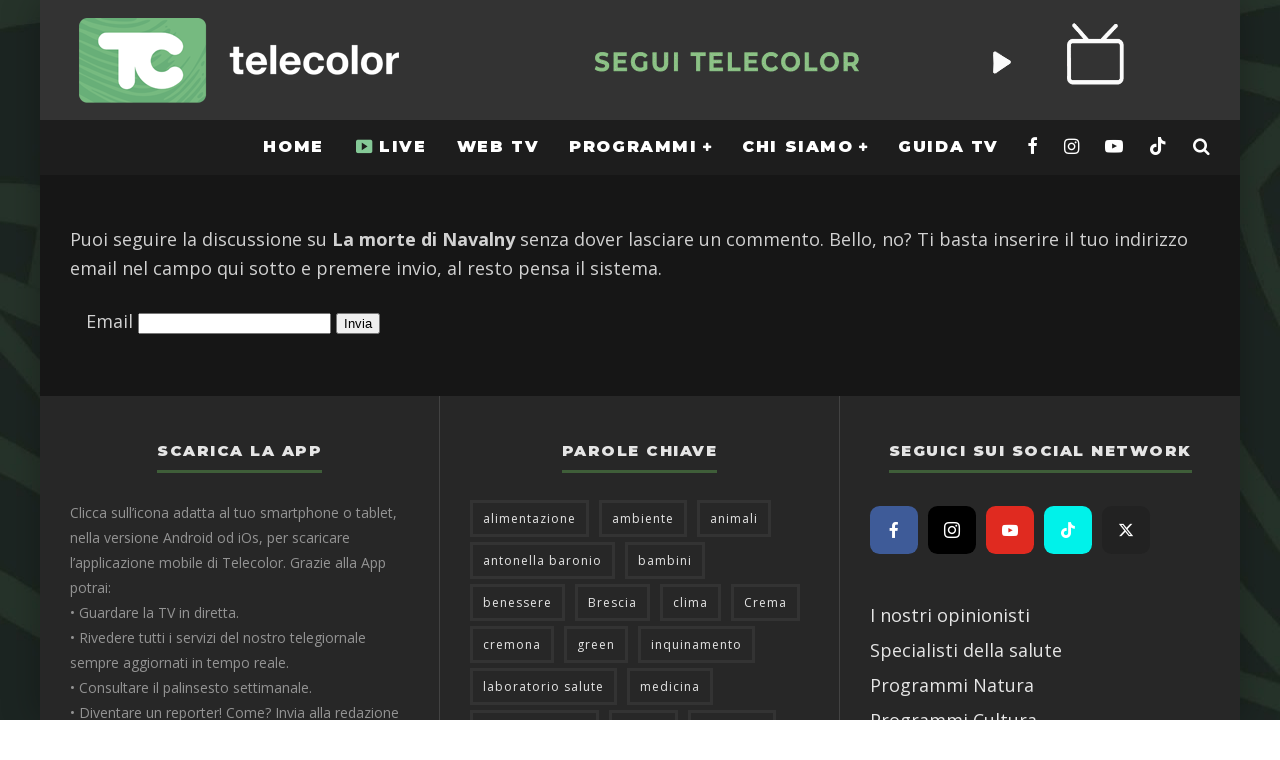

--- FILE ---
content_type: text/html; charset=UTF-8
request_url: https://www.telecolor.net/comment-subscriptions/?srp=158699&srk=540d05ad9e3cc72f778459c42f5e43c5&sra=s&srsrc=f&doing_wp_cron=1716118473.2348051071166992187500
body_size: 15949
content:
<!DOCTYPE html>
<html lang="it-IT">
<head>
	<!-- Google Tag Manager -->
		<script>(function(w,d,s,l,i){w[l]=w[l]||[];w[l].push({'gtm.start':
		new Date().getTime(),event:'gtm.js'});var f=d.getElementsByTagName(s)[0],
		j=d.createElement(s),dl=l!='dataLayer'?'&l='+l:'';j.async=true;j.src=
		'https://www.googletagmanager.com/gtm.js?id='+i+dl;f.parentNode.insertBefore(j,f);
		})(window,document,'script','dataLayer','GTM-N465C22Q');</script>
	<!-- End Google Tag Manager -->
	<meta charset="UTF-8">
			<meta name="viewport" content="width=device-width, height=device-height, initial-scale=1.0, minimum-scale=1.0">
	
	<link rel="profile" href="http://gmpg.org/xfn/11">
	<meta name='robots' content='index, follow, max-image-preview:large, max-snippet:-1, max-video-preview:-1' />
	<style>img:is([sizes="auto" i], [sizes^="auto," i]) { contain-intrinsic-size: 3000px 1500px }</style>
	<script id="cookie-law-info-gcm-var-js">
var _ckyGcm = {"status":true,"default_settings":[{"analytics":"granted","advertisement":"granted","functional":"granted","necessary":"granted","ad_user_data":"granted","ad_personalization":"granted","regions":"All"}],"wait_for_update":2000,"url_passthrough":true,"ads_data_redaction":true}</script>
<script id="cookie-law-info-gcm-js" type="text/javascript" src="https://www.telecolor.net/wp-content/plugins/cookie-law-info/lite/frontend/js/gcm.min.js"></script> <script id="cookieyes" type="text/javascript" src="https://cdn-cookieyes.com/client_data/ae1d07ed41c0cf374ce1e4da/script.js"></script>
	<!-- This site is optimized with the Yoast SEO plugin v26.5 - https://yoast.com/wordpress/plugins/seo/ -->
	<title>Gestisci iscrizioni &#8211; Telecolor</title>
	<meta property="og:locale" content="it_IT" />
	<meta property="og:type" content="website" />
	<meta property="og:site_name" content="Telecolor" />
	<meta name="twitter:card" content="summary_large_image" />
	<meta name="twitter:site" content="@Telecolor_Tv" />
	<script type="application/ld+json" class="yoast-schema-graph">{"@context":"https://schema.org","@graph":[{"@type":"WebSite","@id":"https://www.telecolor.net/#website","url":"https://www.telecolor.net/","name":"Telecolor","description":"L'informazione per un nuovo modello di sviluppo economico e sociale","publisher":{"@id":"https://www.telecolor.net/#organization"},"potentialAction":[{"@type":"SearchAction","target":{"@type":"EntryPoint","urlTemplate":"https://www.telecolor.net/?s={search_term_string}"},"query-input":{"@type":"PropertyValueSpecification","valueRequired":true,"valueName":"search_term_string"}}],"inLanguage":"it-IT"},{"@type":"Organization","@id":"https://www.telecolor.net/#organization","name":"Telecolor","url":"https://www.telecolor.net/","logo":{"@type":"ImageObject","inLanguage":"it-IT","@id":"https://www.telecolor.net/#/schema/logo/image/","url":"https://www.telecolor.net/wp-content/uploads/2023/01/logo-Telecolor2023-retina.png","contentUrl":"https://www.telecolor.net/wp-content/uploads/2023/01/logo-Telecolor2023-retina.png","width":674,"height":200,"caption":"Telecolor"},"image":{"@id":"https://www.telecolor.net/#/schema/logo/image/"},"sameAs":["https://www.facebook.com/Telecolor17","https://x.com/Telecolor_Tv","https://www.instagram.com/telecolor_tv/","https://www.youtube.com/telecolor1","https://www.tiktok.com/@telecolor_tv"]}]}</script>
	<!-- / Yoast SEO plugin. -->


<link rel='dns-prefetch' href='//static.addtoany.com' />
<link rel='dns-prefetch' href='//fonts.googleapis.com' />
<link rel="alternate" type="application/rss+xml" title="Telecolor &raquo; Feed" href="https://www.telecolor.net/feed/" />
<link rel="alternate" type="application/rss+xml" title="Telecolor &raquo; Feed dei commenti" href="https://www.telecolor.net/comments/feed/" />
<script type="text/javascript">
/* <![CDATA[ */
window._wpemojiSettings = {"baseUrl":"https:\/\/s.w.org\/images\/core\/emoji\/16.0.1\/72x72\/","ext":".png","svgUrl":"https:\/\/s.w.org\/images\/core\/emoji\/16.0.1\/svg\/","svgExt":".svg","source":{"concatemoji":"https:\/\/www.telecolor.net\/wp-includes\/js\/wp-emoji-release.min.js?ver=179d823c593ed0d5e6aa4ab531b1bbd9"}};
/*! This file is auto-generated */
!function(s,n){var o,i,e;function c(e){try{var t={supportTests:e,timestamp:(new Date).valueOf()};sessionStorage.setItem(o,JSON.stringify(t))}catch(e){}}function p(e,t,n){e.clearRect(0,0,e.canvas.width,e.canvas.height),e.fillText(t,0,0);var t=new Uint32Array(e.getImageData(0,0,e.canvas.width,e.canvas.height).data),a=(e.clearRect(0,0,e.canvas.width,e.canvas.height),e.fillText(n,0,0),new Uint32Array(e.getImageData(0,0,e.canvas.width,e.canvas.height).data));return t.every(function(e,t){return e===a[t]})}function u(e,t){e.clearRect(0,0,e.canvas.width,e.canvas.height),e.fillText(t,0,0);for(var n=e.getImageData(16,16,1,1),a=0;a<n.data.length;a++)if(0!==n.data[a])return!1;return!0}function f(e,t,n,a){switch(t){case"flag":return n(e,"\ud83c\udff3\ufe0f\u200d\u26a7\ufe0f","\ud83c\udff3\ufe0f\u200b\u26a7\ufe0f")?!1:!n(e,"\ud83c\udde8\ud83c\uddf6","\ud83c\udde8\u200b\ud83c\uddf6")&&!n(e,"\ud83c\udff4\udb40\udc67\udb40\udc62\udb40\udc65\udb40\udc6e\udb40\udc67\udb40\udc7f","\ud83c\udff4\u200b\udb40\udc67\u200b\udb40\udc62\u200b\udb40\udc65\u200b\udb40\udc6e\u200b\udb40\udc67\u200b\udb40\udc7f");case"emoji":return!a(e,"\ud83e\udedf")}return!1}function g(e,t,n,a){var r="undefined"!=typeof WorkerGlobalScope&&self instanceof WorkerGlobalScope?new OffscreenCanvas(300,150):s.createElement("canvas"),o=r.getContext("2d",{willReadFrequently:!0}),i=(o.textBaseline="top",o.font="600 32px Arial",{});return e.forEach(function(e){i[e]=t(o,e,n,a)}),i}function t(e){var t=s.createElement("script");t.src=e,t.defer=!0,s.head.appendChild(t)}"undefined"!=typeof Promise&&(o="wpEmojiSettingsSupports",i=["flag","emoji"],n.supports={everything:!0,everythingExceptFlag:!0},e=new Promise(function(e){s.addEventListener("DOMContentLoaded",e,{once:!0})}),new Promise(function(t){var n=function(){try{var e=JSON.parse(sessionStorage.getItem(o));if("object"==typeof e&&"number"==typeof e.timestamp&&(new Date).valueOf()<e.timestamp+604800&&"object"==typeof e.supportTests)return e.supportTests}catch(e){}return null}();if(!n){if("undefined"!=typeof Worker&&"undefined"!=typeof OffscreenCanvas&&"undefined"!=typeof URL&&URL.createObjectURL&&"undefined"!=typeof Blob)try{var e="postMessage("+g.toString()+"("+[JSON.stringify(i),f.toString(),p.toString(),u.toString()].join(",")+"));",a=new Blob([e],{type:"text/javascript"}),r=new Worker(URL.createObjectURL(a),{name:"wpTestEmojiSupports"});return void(r.onmessage=function(e){c(n=e.data),r.terminate(),t(n)})}catch(e){}c(n=g(i,f,p,u))}t(n)}).then(function(e){for(var t in e)n.supports[t]=e[t],n.supports.everything=n.supports.everything&&n.supports[t],"flag"!==t&&(n.supports.everythingExceptFlag=n.supports.everythingExceptFlag&&n.supports[t]);n.supports.everythingExceptFlag=n.supports.everythingExceptFlag&&!n.supports.flag,n.DOMReady=!1,n.readyCallback=function(){n.DOMReady=!0}}).then(function(){return e}).then(function(){var e;n.supports.everything||(n.readyCallback(),(e=n.source||{}).concatemoji?t(e.concatemoji):e.wpemoji&&e.twemoji&&(t(e.twemoji),t(e.wpemoji)))}))}((window,document),window._wpemojiSettings);
/* ]]> */
</script>
<link rel='stylesheet' id='dashicons-css' href='https://www.telecolor.net/wp-includes/css/dashicons.min.css?ver=179d823c593ed0d5e6aa4ab531b1bbd9' type='text/css' media='all' />
<link rel='stylesheet' id='menu-icons-extra-css' href='https://www.telecolor.net/wp-content/plugins/menu-icons/css/extra.min.css?ver=0.13.19' type='text/css' media='all' />
<style id='wp-emoji-styles-inline-css' type='text/css'>

	img.wp-smiley, img.emoji {
		display: inline !important;
		border: none !important;
		box-shadow: none !important;
		height: 1em !important;
		width: 1em !important;
		margin: 0 0.07em !important;
		vertical-align: -0.1em !important;
		background: none !important;
		padding: 0 !important;
	}
</style>
<link rel='stylesheet' id='wp-block-library-css' href='https://www.telecolor.net/wp-includes/css/dist/block-library/style.min.css?ver=179d823c593ed0d5e6aa4ab531b1bbd9' type='text/css' media='all' />
<style id='classic-theme-styles-inline-css' type='text/css'>
/*! This file is auto-generated */
.wp-block-button__link{color:#fff;background-color:#32373c;border-radius:9999px;box-shadow:none;text-decoration:none;padding:calc(.667em + 2px) calc(1.333em + 2px);font-size:1.125em}.wp-block-file__button{background:#32373c;color:#fff;text-decoration:none}
</style>
<style id='global-styles-inline-css' type='text/css'>
:root{--wp--preset--aspect-ratio--square: 1;--wp--preset--aspect-ratio--4-3: 4/3;--wp--preset--aspect-ratio--3-4: 3/4;--wp--preset--aspect-ratio--3-2: 3/2;--wp--preset--aspect-ratio--2-3: 2/3;--wp--preset--aspect-ratio--16-9: 16/9;--wp--preset--aspect-ratio--9-16: 9/16;--wp--preset--color--black: #000000;--wp--preset--color--cyan-bluish-gray: #abb8c3;--wp--preset--color--white: #ffffff;--wp--preset--color--pale-pink: #f78da7;--wp--preset--color--vivid-red: #cf2e2e;--wp--preset--color--luminous-vivid-orange: #ff6900;--wp--preset--color--luminous-vivid-amber: #fcb900;--wp--preset--color--light-green-cyan: #7bdcb5;--wp--preset--color--vivid-green-cyan: #00d084;--wp--preset--color--pale-cyan-blue: #8ed1fc;--wp--preset--color--vivid-cyan-blue: #0693e3;--wp--preset--color--vivid-purple: #9b51e0;--wp--preset--gradient--vivid-cyan-blue-to-vivid-purple: linear-gradient(135deg,rgba(6,147,227,1) 0%,rgb(155,81,224) 100%);--wp--preset--gradient--light-green-cyan-to-vivid-green-cyan: linear-gradient(135deg,rgb(122,220,180) 0%,rgb(0,208,130) 100%);--wp--preset--gradient--luminous-vivid-amber-to-luminous-vivid-orange: linear-gradient(135deg,rgba(252,185,0,1) 0%,rgba(255,105,0,1) 100%);--wp--preset--gradient--luminous-vivid-orange-to-vivid-red: linear-gradient(135deg,rgba(255,105,0,1) 0%,rgb(207,46,46) 100%);--wp--preset--gradient--very-light-gray-to-cyan-bluish-gray: linear-gradient(135deg,rgb(238,238,238) 0%,rgb(169,184,195) 100%);--wp--preset--gradient--cool-to-warm-spectrum: linear-gradient(135deg,rgb(74,234,220) 0%,rgb(151,120,209) 20%,rgb(207,42,186) 40%,rgb(238,44,130) 60%,rgb(251,105,98) 80%,rgb(254,248,76) 100%);--wp--preset--gradient--blush-light-purple: linear-gradient(135deg,rgb(255,206,236) 0%,rgb(152,150,240) 100%);--wp--preset--gradient--blush-bordeaux: linear-gradient(135deg,rgb(254,205,165) 0%,rgb(254,45,45) 50%,rgb(107,0,62) 100%);--wp--preset--gradient--luminous-dusk: linear-gradient(135deg,rgb(255,203,112) 0%,rgb(199,81,192) 50%,rgb(65,88,208) 100%);--wp--preset--gradient--pale-ocean: linear-gradient(135deg,rgb(255,245,203) 0%,rgb(182,227,212) 50%,rgb(51,167,181) 100%);--wp--preset--gradient--electric-grass: linear-gradient(135deg,rgb(202,248,128) 0%,rgb(113,206,126) 100%);--wp--preset--gradient--midnight: linear-gradient(135deg,rgb(2,3,129) 0%,rgb(40,116,252) 100%);--wp--preset--font-size--small: 13px;--wp--preset--font-size--medium: 20px;--wp--preset--font-size--large: 36px;--wp--preset--font-size--x-large: 42px;--wp--preset--spacing--20: 0.44rem;--wp--preset--spacing--30: 0.67rem;--wp--preset--spacing--40: 1rem;--wp--preset--spacing--50: 1.5rem;--wp--preset--spacing--60: 2.25rem;--wp--preset--spacing--70: 3.38rem;--wp--preset--spacing--80: 5.06rem;--wp--preset--shadow--natural: 6px 6px 9px rgba(0, 0, 0, 0.2);--wp--preset--shadow--deep: 12px 12px 50px rgba(0, 0, 0, 0.4);--wp--preset--shadow--sharp: 6px 6px 0px rgba(0, 0, 0, 0.2);--wp--preset--shadow--outlined: 6px 6px 0px -3px rgba(255, 255, 255, 1), 6px 6px rgba(0, 0, 0, 1);--wp--preset--shadow--crisp: 6px 6px 0px rgba(0, 0, 0, 1);}:where(.is-layout-flex){gap: 0.5em;}:where(.is-layout-grid){gap: 0.5em;}body .is-layout-flex{display: flex;}.is-layout-flex{flex-wrap: wrap;align-items: center;}.is-layout-flex > :is(*, div){margin: 0;}body .is-layout-grid{display: grid;}.is-layout-grid > :is(*, div){margin: 0;}:where(.wp-block-columns.is-layout-flex){gap: 2em;}:where(.wp-block-columns.is-layout-grid){gap: 2em;}:where(.wp-block-post-template.is-layout-flex){gap: 1.25em;}:where(.wp-block-post-template.is-layout-grid){gap: 1.25em;}.has-black-color{color: var(--wp--preset--color--black) !important;}.has-cyan-bluish-gray-color{color: var(--wp--preset--color--cyan-bluish-gray) !important;}.has-white-color{color: var(--wp--preset--color--white) !important;}.has-pale-pink-color{color: var(--wp--preset--color--pale-pink) !important;}.has-vivid-red-color{color: var(--wp--preset--color--vivid-red) !important;}.has-luminous-vivid-orange-color{color: var(--wp--preset--color--luminous-vivid-orange) !important;}.has-luminous-vivid-amber-color{color: var(--wp--preset--color--luminous-vivid-amber) !important;}.has-light-green-cyan-color{color: var(--wp--preset--color--light-green-cyan) !important;}.has-vivid-green-cyan-color{color: var(--wp--preset--color--vivid-green-cyan) !important;}.has-pale-cyan-blue-color{color: var(--wp--preset--color--pale-cyan-blue) !important;}.has-vivid-cyan-blue-color{color: var(--wp--preset--color--vivid-cyan-blue) !important;}.has-vivid-purple-color{color: var(--wp--preset--color--vivid-purple) !important;}.has-black-background-color{background-color: var(--wp--preset--color--black) !important;}.has-cyan-bluish-gray-background-color{background-color: var(--wp--preset--color--cyan-bluish-gray) !important;}.has-white-background-color{background-color: var(--wp--preset--color--white) !important;}.has-pale-pink-background-color{background-color: var(--wp--preset--color--pale-pink) !important;}.has-vivid-red-background-color{background-color: var(--wp--preset--color--vivid-red) !important;}.has-luminous-vivid-orange-background-color{background-color: var(--wp--preset--color--luminous-vivid-orange) !important;}.has-luminous-vivid-amber-background-color{background-color: var(--wp--preset--color--luminous-vivid-amber) !important;}.has-light-green-cyan-background-color{background-color: var(--wp--preset--color--light-green-cyan) !important;}.has-vivid-green-cyan-background-color{background-color: var(--wp--preset--color--vivid-green-cyan) !important;}.has-pale-cyan-blue-background-color{background-color: var(--wp--preset--color--pale-cyan-blue) !important;}.has-vivid-cyan-blue-background-color{background-color: var(--wp--preset--color--vivid-cyan-blue) !important;}.has-vivid-purple-background-color{background-color: var(--wp--preset--color--vivid-purple) !important;}.has-black-border-color{border-color: var(--wp--preset--color--black) !important;}.has-cyan-bluish-gray-border-color{border-color: var(--wp--preset--color--cyan-bluish-gray) !important;}.has-white-border-color{border-color: var(--wp--preset--color--white) !important;}.has-pale-pink-border-color{border-color: var(--wp--preset--color--pale-pink) !important;}.has-vivid-red-border-color{border-color: var(--wp--preset--color--vivid-red) !important;}.has-luminous-vivid-orange-border-color{border-color: var(--wp--preset--color--luminous-vivid-orange) !important;}.has-luminous-vivid-amber-border-color{border-color: var(--wp--preset--color--luminous-vivid-amber) !important;}.has-light-green-cyan-border-color{border-color: var(--wp--preset--color--light-green-cyan) !important;}.has-vivid-green-cyan-border-color{border-color: var(--wp--preset--color--vivid-green-cyan) !important;}.has-pale-cyan-blue-border-color{border-color: var(--wp--preset--color--pale-cyan-blue) !important;}.has-vivid-cyan-blue-border-color{border-color: var(--wp--preset--color--vivid-cyan-blue) !important;}.has-vivid-purple-border-color{border-color: var(--wp--preset--color--vivid-purple) !important;}.has-vivid-cyan-blue-to-vivid-purple-gradient-background{background: var(--wp--preset--gradient--vivid-cyan-blue-to-vivid-purple) !important;}.has-light-green-cyan-to-vivid-green-cyan-gradient-background{background: var(--wp--preset--gradient--light-green-cyan-to-vivid-green-cyan) !important;}.has-luminous-vivid-amber-to-luminous-vivid-orange-gradient-background{background: var(--wp--preset--gradient--luminous-vivid-amber-to-luminous-vivid-orange) !important;}.has-luminous-vivid-orange-to-vivid-red-gradient-background{background: var(--wp--preset--gradient--luminous-vivid-orange-to-vivid-red) !important;}.has-very-light-gray-to-cyan-bluish-gray-gradient-background{background: var(--wp--preset--gradient--very-light-gray-to-cyan-bluish-gray) !important;}.has-cool-to-warm-spectrum-gradient-background{background: var(--wp--preset--gradient--cool-to-warm-spectrum) !important;}.has-blush-light-purple-gradient-background{background: var(--wp--preset--gradient--blush-light-purple) !important;}.has-blush-bordeaux-gradient-background{background: var(--wp--preset--gradient--blush-bordeaux) !important;}.has-luminous-dusk-gradient-background{background: var(--wp--preset--gradient--luminous-dusk) !important;}.has-pale-ocean-gradient-background{background: var(--wp--preset--gradient--pale-ocean) !important;}.has-electric-grass-gradient-background{background: var(--wp--preset--gradient--electric-grass) !important;}.has-midnight-gradient-background{background: var(--wp--preset--gradient--midnight) !important;}.has-small-font-size{font-size: var(--wp--preset--font-size--small) !important;}.has-medium-font-size{font-size: var(--wp--preset--font-size--medium) !important;}.has-large-font-size{font-size: var(--wp--preset--font-size--large) !important;}.has-x-large-font-size{font-size: var(--wp--preset--font-size--x-large) !important;}
:where(.wp-block-post-template.is-layout-flex){gap: 1.25em;}:where(.wp-block-post-template.is-layout-grid){gap: 1.25em;}
:where(.wp-block-columns.is-layout-flex){gap: 2em;}:where(.wp-block-columns.is-layout-grid){gap: 2em;}
:root :where(.wp-block-pullquote){font-size: 1.5em;line-height: 1.6;}
</style>
<link rel='stylesheet' id='stcr-font-awesome-css' href='https://www.telecolor.net/wp-content/plugins/subscribe-to-comments-reloaded/includes/css/font-awesome.min.css?ver=179d823c593ed0d5e6aa4ab531b1bbd9' type='text/css' media='all' />
<link rel='stylesheet' id='stcr-style-css' href='https://www.telecolor.net/wp-content/plugins/subscribe-to-comments-reloaded/includes/css/stcr-style.css?ver=179d823c593ed0d5e6aa4ab531b1bbd9' type='text/css' media='all' />
<link rel='stylesheet' id='valenti-style-css' href='https://www.telecolor.net/wp-content/themes/valenti/assets/css/style.min.css?ver=5.6.3.9' type='text/css' media='all' />
<style id='valenti-style-inline-css' type='text/css'>
.secondary-menu-wrap .cb-breaking-news ul li a { color:#548251; }body{ color:#d1d1d1}.entry-content h1, .entry-content h2, .entry-content h3, .entry-content h4, .entry-content h5, .entry-content h6{ color:#969696}.link-color-wrap a, .block-wrap-code .block a{ color:#6da000}.link-color-wrap a:hover, .block-wrap-code .block a:hover{ color:#b2c429}body{font-family:'Open Sans',sans-serif;font-size:18px;font-weight:500;line-height:1.666;text-transform:none;}.excerpt{font-family:'Open Sans',sans-serif;font-size:14px;font-weight:400;line-height:1.666;text-transform:none;}.preview-thumbnail .title, .preview-review .title{font-family:'Montserrat',sans-serif;font-size:14px;font-weight:700;line-height:1.3;text-transform:none;}.byline{font-family:'Montserrat',sans-serif;font-size:12px;font-weight:400;letter-spacing:0.1em;line-height:1.3;text-transform:none;}.hero-meta .byline{font-family:'Montserrat',sans-serif;font-size:11px;font-weight:400;letter-spacing:0.05em;line-height:1.3;text-transform:none;}.tipi-button{font-family:'Montserrat',sans-serif;font-size:14px;font-weight:700;letter-spacing:0.1em;text-transform:uppercase;}.secondary-menu-wrap, .secondary-menu-wrap .sub-menu a:not(.tipi-button){font-family:'Montserrat',sans-serif;font-size:14px;font-weight:700;letter-spacing:0.1em;line-height:1;text-transform:uppercase;}.footer-menu{font-family:'Open Sans',sans-serif;font-size:12px;font-weight:400;line-height:1;text-transform:none;}.site-footer .textwidget{font-family:'Open Sans',sans-serif;font-size:15px;font-weight:400;line-height:1.8;text-transform:none;}.copyright{font-family:'Open Sans',sans-serif;font-size:13px;font-weight:400;line-height:2;text-transform:none;}.preview-slider.title-s .title{font-family:'Montserrat',sans-serif;font-size:14px;font-weight:700;letter-spacing:0.04em;line-height:1.4;text-transform:uppercase;}.preview-slider.title-m .title{font-family:'Montserrat',sans-serif;font-size:14px;font-weight:700;letter-spacing:0.04em;line-height:1.4;text-transform:uppercase;}.preview-slider.title-l .title{font-family:'Montserrat',sans-serif;font-size:14px;font-weight:700;letter-spacing:0.04em;line-height:1.4;text-transform:uppercase;}.preview-slider.title-xl .title{font-family:'Montserrat',sans-serif;font-size:14px;font-weight:700;letter-spacing:0.04em;line-height:1.4;text-transform:uppercase;}.preview-grid.title-xs .title{font-family:'Montserrat',sans-serif;font-size:14px;font-weight:700;letter-spacing:0.04em;line-height:1.4;text-transform:uppercase;}.preview-grid.title-s .title{font-family:'Montserrat',sans-serif;font-size:14px;font-weight:700;letter-spacing:0.04em;line-height:1.4;text-transform:uppercase;}.preview-grid.title-m .title{font-family:'Montserrat',sans-serif;font-size:14px;font-weight:700;letter-spacing:0.04em;line-height:1.4;text-transform:uppercase;}.preview-grid.title-l .title{font-family:'Montserrat',sans-serif;font-size:14px;font-weight:700;letter-spacing:0.04em;line-height:1.4;text-transform:uppercase;}.preview-classic .title{font-family:'Montserrat',sans-serif;font-size:14px;font-weight:400;letter-spacing:0.05em;line-height:1.3;text-transform:none;}.preview-2 .title{font-family:'Montserrat',sans-serif;font-size:14px;font-weight:400;letter-spacing:0.05em;line-height:1.3;text-transform:none;}.entry-content blockquote, .entry-content blockquote p{font-family:'Montserrat',sans-serif;font-size:18px;font-weight:400;line-height:1.5;text-transform:none;}.hero-wrap .caption, .gallery-block__wrap .caption, figcaption{font-family:'Open Sans',sans-serif;font-size:10px;font-weight:400;line-height:1.2;text-transform:none;}.main-navigation .horizontal-menu > li > a{font-family:'Montserrat',sans-serif;font-size:14px;font-weight:600;letter-spacing:0.1em;line-height:1;text-transform:uppercase;}.sub-menu a:not(.tipi-button){font-family:'Montserrat',sans-serif;font-size:14px;font-weight:400;letter-spacing:0.1em;line-height:1.6;text-transform:uppercase;}.hero-meta.tipi-s-typo .title{font-family:'Montserrat',sans-serif;font-size:18px;font-weight:700;line-height:1.3;text-transform:none;}.hero-meta.tipi-m-typo .title{font-family:'Montserrat',sans-serif;font-size:38px;font-weight:700;line-height:1.1;text-transform:uppercase;}.hero-meta.tipi-l-typo .title{font-family:'Montserrat',sans-serif;font-size:20px;font-weight:700;line-height:1.3;text-transform:uppercase;}.entry-content h2{font-family:'Montserrat',sans-serif;font-size:18px;font-weight:700;letter-spacing:0.1em;line-height:1.3;text-transform:uppercase;}.entry-content h3{font-family:'Montserrat',sans-serif;font-size:14px;font-weight:700;letter-spacing:0.1em;line-height:1.3;text-transform:uppercase;}.entry-content h4{font-family:'Montserrat',sans-serif;font-size:14px;font-weight:700;letter-spacing:0.1em;line-height:1.3;text-transform:uppercase;}.entry-content h5{font-family:'Montserrat',sans-serif;font-size:14px;font-weight:700;letter-spacing:0.1em;line-height:1.3;text-transform:uppercase;}.widget-title{font-family:'Montserrat',sans-serif;font-size:14px;font-weight:700;letter-spacing:0.1em;line-height:1.3;text-transform:uppercase;}.block-title-wrap .title{font-family:'Montserrat',sans-serif;font-size:16px;font-weight:700;letter-spacing:0.1em;line-height:1.8;text-transform:uppercase;}.block-subtitle{font-family:'Open Sans',sans-serif;font-size:15px;font-weight:700;letter-spacing:0.1em;line-height:1.3;text-transform:none;}.preview-classic { padding-bottom: 0px; }.block-wrap-classic .block ~ .block { padding-top: 0px; }.preview-thumbnail { padding-bottom: 20px; }.valenti-widget .preview-thumbnail { padding-bottom: 15px; }.footer-widget-wrap{ border-right:1px solid #424242;}.split-1:not(.preview-thumbnail) .mask {
		-webkit-flex: 0 0 40%;
		-ms-flex: 0 0 40%;
		flex: 0 0 40%;
		width: 40%;
	}.footer-lower {
		padding-top: 30px;
		padding-bottom: 30px;
	}.footer-widget-wrap {
		padding-top: 45px;
		padding-bottom: 45px;
	}.main-menu > li > a {
		padding-top: 19px;
		padding-bottom: 19px;
	}.main-navigation .main-nav-wrap > .menu-icons a{padding-left:13px;}.main-navigation .main-nav-wrap > .menu-icons a{padding-right:13px;}.main-navigation .main-nav-wrap > .menu-icons {margin-right:-13px;}.main-navigation .main-nav-wrap .menu-icons > li > a {font-size:18px;}.secondary-menu-wrap .menu-icons a{padding-left:10px;}.secondary-menu-wrap .menu-icons a{padding-right:10px;}.secondary-menu-wrap .menu-icons {margin-right:-10px;}.secondary-menu-wrap .menu-icons > li > a {font-size:16px;}.accent--color, .bbp-submit-wrapper button, .bbp-submit-wrapper button:visited, .buddypress .cb-cat-header .title a, .woocommerce .star-rating:before, .woocommerce-page .star-rating:before, .woocommerce .star-rating span, .woocommerce-page .star-rating span, .woocommerce .stars a {
		color:#3f5e39;
	}.bbp-submit-wrapper button, #buddypress button:hover, #buddypress a.button:hover, #buddypress a.button:focus, #buddypress input[type=submit]:hover, #buddypress input[type=button]:hover, #buddypress input[type=reset]:hover, #buddypress ul.button-nav li a:hover, #buddypress ul.button-nav li.current a, #buddypress div.generic-button a:hover, #buddypress .comment-reply-link:hover, #buddypress .activity-list li.load-more:hover, #buddypress #groups-list .generic-button a:hover {
		border-color: #3f5e39;
	}.sidebar-widget .widget-title, .cb-cat-header, .site-footer .footer-widget-area .widget-title span, #wp-calendar caption, #buddypress #members-list .cb-member-list-box .item .item-title, #buddypress div.item-list-tabs ul li.selected, #buddypress div.item-list-tabs ul li.current, #buddypress .item-list-tabs ul li:hover, .woocommerce div.product .woocommerce-tabs ul.tabs li.active,
	.author-page-box {
		border-bottom-color: #3f5e39 ;
	}.cb-highlight, #buddypress button:hover, #buddypress a.button:hover, #buddypress a.button:focus, #buddypress input[type=submit]:hover, #buddypress input[type=button]:hover, #buddypress input[type=reset]:hover, #buddypress ul.button-nav li a:hover, #buddypress ul.button-nav li.current a, #buddypress div.generic-button a:hover, #buddypress .comment-reply-link:hover, #buddypress .activity-list li.load-more:hover, #buddypress #groups-list .generic-button a:hover {
		background-color: #3f5e39;
	}.font-b { font-family: 'Open Sans',sans-serif; }h1, h2, h3, h4, h5, h6, .font-h, #bbp-user-navigation, .product_meta, .price, .woocommerce-review-link, .cart_item, .cart-collaterals .cart_totals th { font-family: 'Montserrat',sans-serif }.site-mob-header:not(.site-mob-header-11) .header-padding .logo-main-wrap, .site-mob-header:not(.site-mob-header-11) .header-padding .icons-wrap a, .site-mob-header-11 .header-padding {
		padding-top: 15px;
		padding-bottom: 15px;
	}.site-header .header-padding {
		padding-top: 10px;
		padding-bottom: 10px;
	}.site-header .bg-area{background-color: #333333;}.site-header .background{background-position: center center;}.site-header,.site-header a{color: #333;}.site-footer .bg-area{background-color: #1c1d1e;}.site-footer .background{background-position: center center;}.site-footer,.site-footer a{color: #e5e5e5;}.footer-widget-area{background-color: #272727;}.footer-widget-area{background-position: center center;}.footer-widget-area,.footer-widget-area a{color: #e5e5e5;}.preview-slider.tile-overlay--1:after, .preview-slider.tile-overlay--2 .meta:after { opacity: 0.5; }.preview-grid.tile-overlay--1:after, .preview-grid.tile-overlay--2 .meta:after { opacity: 0.2; }.main-navigation-border { border-bottom-color: #161616; }@media only screen and (min-width: 481px) {}@media only screen and (min-width: 768px) {.preview-slider.tile-overlay--1:hover:after, .preview-slider.tile-overlay--2.tile-overlay--gradient:hover:after, .preview-slider.tile-overlay--2:hover .meta:after { opacity: 0.85 ; }.preview-grid.tile-overlay--1:hover:after, .preview-grid.tile-overlay--2.tile-overlay--gradient:hover:after, .preview-grid.tile-overlay--2:hover .meta:after { opacity: 0.3 ; }}@media only screen and (min-width: 1020px) {.hero-meta .byline{font-size:14px;}.tipi-button{font-size:12px;}.secondary-menu-wrap, .secondary-menu-wrap .sub-menu a:not(.tipi-button){font-size:12px;}.site-footer .textwidget{font-size:14px;}.preview-slider.title-s .title{font-size:16px;}.preview-slider.title-m .title{font-size:20px;}.preview-slider.title-l .title{font-size:30px;}.preview-slider.title-xl .title{font-size:40px;}.preview-grid.title-xs .title{font-size:16px;}.preview-grid.title-s .title{font-size:20px;}.preview-grid.title-m .title{font-size:32px;}.preview-grid.title-l .title{font-size:38px;}.preview-classic .title{font-size:22px;}.preview-2 .title{font-size:26px;}.entry-content blockquote, .entry-content blockquote p{font-size:26px;}.main-navigation .horizontal-menu > li > a{font-size:16px;}.hero-meta.tipi-s-typo .title{font-size:28px;}.hero-meta.tipi-m-typo .title{font-size:48px;}.hero-meta.tipi-l-typo .title{font-size:50px;}.entry-content h2{font-size:30px;}.entry-content h3{font-size:24px;}.entry-content h4{font-size:20px;}.entry-content h5{font-size:18px;}.widget-title{font-size:20px;}.block-title-wrap .title{font-size:22px;}}@media only screen and (min-width: 1200px) {.site { background-image: url(http://www.telecolor.net/wp-content/uploads/2014/04/background-neutro-scaled.jpg );}}.content-bg {
    text-align: left;
    background: #161616;
}

.sidebar-wrap {
    background: #161616;
    max-width: 100vw;
}

.sidebar-widget .widget-title {
    margin: 0 0 10px 0;
    text-align: center;
    border-bottom: transparent 3px solid;
    background: #333;
    padding: 14px 10px 10px 10px;
    letter-spacing: 1px;
    font-size: 18px;
    font-weight: 700;
    color: #999;
    text-transform: uppercase;
}

.sidebar-widget a {
    color: #999;
}


.hero-meta .title {
    color: #ccc;
}


#reply-title {
    padding: 0 0 5px 0;
    letter-spacing: .15em;
    text-transform: uppercase;
    font-size: 16px;
    color: gray;
    margin: 0 0 15px 0;
    border-bottom: 10px solid #555;
    font-weight: 700;
    display: block;
}

.post-footer-block-title {
    padding-bottom: 5px;
    letter-spacing: .15em;
    text-transform: uppercase;
    font-size: 16px;
    color: gray;
    margin-bottom: 20px;
    border-bottom: 10px solid #555;
}

.block-skin-2 .title {
    color: #75b284;
}

.slider-arrow {
    background-color: #000;
}

.comment-form input:not(.submit), 
.comment-form textarea {
    background: #999;
}

.tipi-button {
    background: #555;
}

.pagination .page-numbers, .woocommerce-pagination .page-numbers {
    color: #b3b3b3;
    font-size: 12px;
}

.commentlist .reply a {
    color: #ccc;
}

.comment-respond a {
  color: #9ACD32;
}

.commentlist .comment-body {
    position: relative;
    margin-bottom: 15px;
    padding-bottom: 15px;
    border-bottom: 3px solid #555;
}

.commentlist .comment-content p {
    margin: 0 0 20px 0;
    color: #ccc;
}

.tab__nav-link {
    background-color: #a0c3a0;
}

#sp-wp-tabs-wrapper_155311 > .sp-tab__nav-tabs > .sp-tab__nav-item.show .sp-tab__nav-link, #sp-wp-tabs-wrapper_155311 > .sp-tab__nav-tabs > .sp-tab__nav-item .sp-tab__nav-link.sp-tab__active, #sp-wp-tabs-wrapper_155311.sp-tab__lay-default label > .sp-tab__card-header {
    background-color: #99cc99;
}

._mi {
    width: auto;
    height: auto;
    margin-top: -0.265em;
    font-size: 1.2em;
    line-height: 1;
    color: #85c997;
}

blockquote, q {
    margin: 45px 0;
    width: 80%;
    margin-left: 10%;
    line-height: 1.5;
    color: #999;
    position: relative;
}

.commentlist .bypostauthor>.comment-body {
    background: #161616;
    padding: 30px;
}

.commentlist a {
    color: #cccccc;
}

</style>
<link rel='stylesheet' id='valenti-child-style-css' href='https://www.telecolor.net/wp-content/themes/valenti-child/style.css?ver=179d823c593ed0d5e6aa4ab531b1bbd9' type='text/css' media='all' />
<link rel='stylesheet' id='valenti-fonts-css' href='https://fonts.googleapis.com/css?family=Montserrat%3A400%2C900%7COpen+Sans%3A400%2C700&#038;display=swap' type='text/css' media='all' />
<!--[if IE]>
<link rel='stylesheet' id='valenti-ie9-css' href='https://www.telecolor.net/wp-content/themes/valenti/assets/css/ie.css?ver=5.6.3.9' type='text/css' media='all' />
<![endif]-->
<link rel='stylesheet' id='swipebox-css' href='https://www.telecolor.net/wp-content/themes/valenti/assets/css/swipebox.min.css?ver=1.4.4.1' type='text/css' media='all' />
<link rel='stylesheet' id='meks-social-widget-css' href='https://www.telecolor.net/wp-content/plugins/meks-smart-social-widget/css/style.css?ver=1.6.5' type='text/css' media='all' />
<link rel='stylesheet' id='addtoany-css' href='https://www.telecolor.net/wp-content/plugins/add-to-any/addtoany.min.css?ver=1.16' type='text/css' media='all' />
<script type="text/javascript" id="addtoany-core-js-before">
/* <![CDATA[ */
window.a2a_config=window.a2a_config||{};a2a_config.callbacks=[];a2a_config.overlays=[];a2a_config.templates={};a2a_localize = {
	Share: "Condividi",
	Save: "Salva",
	Subscribe: "Abbonati",
	Email: "Email",
	Bookmark: "Segnalibro",
	ShowAll: "espandi",
	ShowLess: "comprimi",
	FindServices: "Trova servizi",
	FindAnyServiceToAddTo: "Trova subito un servizio da aggiungere",
	PoweredBy: "Powered by",
	ShareViaEmail: "Condividi via email",
	SubscribeViaEmail: "Iscriviti via email",
	BookmarkInYourBrowser: "Aggiungi ai segnalibri",
	BookmarkInstructions: "Premi Ctrl+D o \u2318+D per mettere questa pagina nei preferiti",
	AddToYourFavorites: "Aggiungi ai favoriti",
	SendFromWebOrProgram: "Invia da qualsiasi indirizzo email o programma di posta elettronica",
	EmailProgram: "Programma di posta elettronica",
	More: "Di più&#8230;",
	ThanksForSharing: "Grazie per la condivisione!",
	ThanksForFollowing: "Thanks for following!"
};
/* ]]> */
</script>
<script type="text/javascript" defer src="https://static.addtoany.com/menu/page.js" id="addtoany-core-js"></script>
<script type="text/javascript" src="https://www.telecolor.net/wp-includes/js/jquery/jquery.min.js?ver=3.7.1" id="jquery-core-js"></script>
<script type="text/javascript" src="https://www.telecolor.net/wp-includes/js/jquery/jquery-migrate.min.js?ver=3.4.1" id="jquery-migrate-js"></script>
<script type="text/javascript" defer src="https://www.telecolor.net/wp-content/plugins/add-to-any/addtoany.min.js?ver=1.1" id="addtoany-jquery-js"></script>
<script></script><link rel="https://api.w.org/" href="https://www.telecolor.net/wp-json/" /><link rel="alternate" title="JSON" type="application/json" href="https://www.telecolor.net/wp-json/wp/v2/pages/-999" /><link rel="EditURI" type="application/rsd+xml" title="RSD" href="https://www.telecolor.net/xmlrpc.php?rsd" />

<link rel="alternate" title="oEmbed (JSON)" type="application/json+oembed" href="https://www.telecolor.net/wp-json/oembed/1.0/embed?url=https%3A%2F%2Fwww.telecolor.net%2Fhttps%3A%2F%2Fwww.telecolor.net%2F%3Fpage_id%3D-999%2F" />
<link rel="alternate" title="oEmbed (XML)" type="text/xml+oembed" href="https://www.telecolor.net/wp-json/oembed/1.0/embed?url=https%3A%2F%2Fwww.telecolor.net%2Fhttps%3A%2F%2Fwww.telecolor.net%2F%3Fpage_id%3D-999%2F&#038;format=xml" />
<script type="text/javascript">
(function(url){
	if(/(?:Chrome\/26\.0\.1410\.63 Safari\/537\.31|WordfenceTestMonBot)/.test(navigator.userAgent)){ return; }
	var addEvent = function(evt, handler) {
		if (window.addEventListener) {
			document.addEventListener(evt, handler, false);
		} else if (window.attachEvent) {
			document.attachEvent('on' + evt, handler);
		}
	};
	var removeEvent = function(evt, handler) {
		if (window.removeEventListener) {
			document.removeEventListener(evt, handler, false);
		} else if (window.detachEvent) {
			document.detachEvent('on' + evt, handler);
		}
	};
	var evts = 'contextmenu dblclick drag dragend dragenter dragleave dragover dragstart drop keydown keypress keyup mousedown mousemove mouseout mouseover mouseup mousewheel scroll'.split(' ');
	var logHuman = function() {
		if (window.wfLogHumanRan) { return; }
		window.wfLogHumanRan = true;
		var wfscr = document.createElement('script');
		wfscr.type = 'text/javascript';
		wfscr.async = true;
		wfscr.src = url + '&r=' + Math.random();
		(document.getElementsByTagName('head')[0]||document.getElementsByTagName('body')[0]).appendChild(wfscr);
		for (var i = 0; i < evts.length; i++) {
			removeEvent(evts[i], logHuman);
		}
	};
	for (var i = 0; i < evts.length; i++) {
		addEvent(evts[i], logHuman);
	}
})('//www.telecolor.net/?wordfence_lh=1&hid=80B02603EB228DA72E0B53F23B8EEB7A');
</script><link rel="preload" type="font/woff2" as="font" href="https://www.telecolor.net/wp-content/themes/valenti/assets/css/valenti/valenti.woff2?o9cfvj" crossorigin><link rel="dns-prefetch" href="//fonts.googleapis.com"><link rel="preconnect" href="https://fonts.gstatic.com/" crossorigin><meta name='robots' content='noindex,nofollow'><meta name="generator" content="Powered by WPBakery Page Builder - drag and drop page builder for WordPress."/>
<meta name="redi-version" content="1.2.7" /><meta name="generator" content="Powered by Slider Revolution 6.7.39 - responsive, Mobile-Friendly Slider Plugin for WordPress with comfortable drag and drop interface." />
<link rel="icon" href="https://www.telecolor.net/wp-content/uploads/2023/01/cropped-logo-icona-32x32.png" sizes="32x32" />
<link rel="icon" href="https://www.telecolor.net/wp-content/uploads/2023/01/cropped-logo-icona-192x192.png" sizes="192x192" />
<link rel="apple-touch-icon" href="https://www.telecolor.net/wp-content/uploads/2023/01/cropped-logo-icona-180x180.png" />
<meta name="msapplication-TileImage" content="https://www.telecolor.net/wp-content/uploads/2023/01/cropped-logo-icona-270x270.png" />
<script>function setREVStartSize(e){
			//window.requestAnimationFrame(function() {
				window.RSIW = window.RSIW===undefined ? window.innerWidth : window.RSIW;
				window.RSIH = window.RSIH===undefined ? window.innerHeight : window.RSIH;
				try {
					var pw = document.getElementById(e.c).parentNode.offsetWidth,
						newh;
					pw = pw===0 || isNaN(pw) || (e.l=="fullwidth" || e.layout=="fullwidth") ? window.RSIW : pw;
					e.tabw = e.tabw===undefined ? 0 : parseInt(e.tabw);
					e.thumbw = e.thumbw===undefined ? 0 : parseInt(e.thumbw);
					e.tabh = e.tabh===undefined ? 0 : parseInt(e.tabh);
					e.thumbh = e.thumbh===undefined ? 0 : parseInt(e.thumbh);
					e.tabhide = e.tabhide===undefined ? 0 : parseInt(e.tabhide);
					e.thumbhide = e.thumbhide===undefined ? 0 : parseInt(e.thumbhide);
					e.mh = e.mh===undefined || e.mh=="" || e.mh==="auto" ? 0 : parseInt(e.mh,0);
					if(e.layout==="fullscreen" || e.l==="fullscreen")
						newh = Math.max(e.mh,window.RSIH);
					else{
						e.gw = Array.isArray(e.gw) ? e.gw : [e.gw];
						for (var i in e.rl) if (e.gw[i]===undefined || e.gw[i]===0) e.gw[i] = e.gw[i-1];
						e.gh = e.el===undefined || e.el==="" || (Array.isArray(e.el) && e.el.length==0)? e.gh : e.el;
						e.gh = Array.isArray(e.gh) ? e.gh : [e.gh];
						for (var i in e.rl) if (e.gh[i]===undefined || e.gh[i]===0) e.gh[i] = e.gh[i-1];
											
						var nl = new Array(e.rl.length),
							ix = 0,
							sl;
						e.tabw = e.tabhide>=pw ? 0 : e.tabw;
						e.thumbw = e.thumbhide>=pw ? 0 : e.thumbw;
						e.tabh = e.tabhide>=pw ? 0 : e.tabh;
						e.thumbh = e.thumbhide>=pw ? 0 : e.thumbh;
						for (var i in e.rl) nl[i] = e.rl[i]<window.RSIW ? 0 : e.rl[i];
						sl = nl[0];
						for (var i in nl) if (sl>nl[i] && nl[i]>0) { sl = nl[i]; ix=i;}
						var m = pw>(e.gw[ix]+e.tabw+e.thumbw) ? 1 : (pw-(e.tabw+e.thumbw)) / (e.gw[ix]);
						newh =  (e.gh[ix] * m) + (e.tabh + e.thumbh);
					}
					var el = document.getElementById(e.c);
					if (el!==null && el) el.style.height = newh+"px";
					el = document.getElementById(e.c+"_wrapper");
					if (el!==null && el) {
						el.style.height = newh+"px";
						el.style.display = "block";
					}
				} catch(e){
					console.log("Failure at Presize of Slider:" + e)
				}
			//});
		  };</script>
<noscript><style> .wpb_animate_when_almost_visible { opacity: 1; }</style></noscript>	<VAST version="4.2">
		<Ad id="">
			<Wrapper allowMultipleAds="true"><AdSystem><![CDATA[ sxc ]]></AdSystem><VASTAdTagURI><![CDATA[ https://ad.sxp.smartclip.net/select?type=vast4&s=testadvertiser.dynamic.adpods&sz=pre&ang_conlen=&cu_test=vast&fwd_sz=pre&ang_tpl=[APIFRAMEWORKS]&ang_ref=[PAGEURL]&optout=&ang_podnum=&ang_ifa=&ang_bundle=&ang_storeurl=&schain=&consent=&ang_api=[APIFRAMEWORKS]&argenc=&argencenc=&argfullenc=&argdec=&dsarequired=&dsapubrender=&dsadatatopubs=&dsatransparency=&dsaparams=&rnd=4568094 ]]></VASTAdTagURI><Error/><Impression><![CDATA[ https://cdn.smartclip.net/assets/9999999/blank.gif ]]></Impression><Creatives><Creative AdID=""><Linear><VideoClicks><ClickTracking/></VideoClicks><TrackingEvents/></Linear></Creative></Creatives>	
			</Wrapper>
		</Ad>
	</VAST>
</head>
<body class="wp-singular page-template-default page page-id--999 page-parent wp-theme-valenti wp-child-theme-valenti-child body-mob-header-1 site-mob-menu-a-4 site-mob-menu-1 mob-fi-tall header--style-1 with--bg cb-bg-to-on mm-ani-3 modal-skin-2 wpb-js-composer js-comp-ver-8.7.2 vc_responsive">
	<!-- Google Tag Manager (noscript) -->
		<noscript><iframe src="https://www.googletagmanager.com/ns.html?id=GTM-N465C22Q"
		height="0" width="0" style="display:none;visibility:hidden"></iframe></noscript>
	<!-- End Google Tag Manager (noscript) -->
			<div id="cb-outer-container" class="site">
		<header id="mobhead" class="site-header-block site-mob-header tipi-l-0 site-mob-header-1 site-skin-2 site-img-1"><div class="bg-area header-padding tipi-row side-spacing tipi-vertical-c">
	<ul class="menu-left icons-wrap tipi-vertical-c">
			</ul>
	<div class="logo-main-wrap logo-mob-wrap">
		<div class="logo logo-mobile"><a href="https://www.telecolor.net" data-pin-nopin="true"><img src="https://www.telecolor.net/wp-content/uploads/2023/01/logo-Telecolor2023.png" srcset="https://www.telecolor.net/wp-content/uploads/2023/01/logo-Telecolor2023-retina.png 2x" width="337" height="100"></a></div>	</div>
	<ul class="menu-right icons-wrap tipi-vertical-c">
		<li class="valenti-icon cb-icon-search cb-menu-icon vertical-c"><a href="#" data-title="Cerca" class="tipi-tip tipi-tip-b vertical-c modal-tr" data-type="search"><i class="valenti-i-search" aria-hidden="true"></i></a></li>			</ul>
	<div class="background"></div></div>
</header><!-- .site-mob-header --><div id="mob-line" class="tipi-m-0"></div>		<div id="cb-container" class="site-inner container clearfix">
		<header id="masthead" class="site-header-block site-header clearfix site-header-1 header-skin-3 site-img-1 mm-skin-2 main-menu-skin-1 main-menu-width-3 main-menu-bar-color-2 dt-header-da mob-header-da--off wrap logo-only-when-stuck main-menu-c"><div class="bg-area">
			<div class="logo-main-wrap header-padding tipi-vertical-c logo-main-wrap-l side-spacing">
			<div class="logo logo-main"><a href="https://www.telecolor.net" data-pin-nopin="true"><img src="https://www.telecolor.net/wp-content/uploads/2014/04/logo-Telecolor2026.png" srcset="https://www.telecolor.net/wp-content/uploads/2014/04/logo-Telecolor2026-retina.png 2x" width="337" height="100"></a></div>			<div class="block-da-1 block-da block-da-cb_banner_code tipi-flex-right clearfix"><img src="http://www.telecolor.net/wp-content/uploads/2023/01/banner-segui-telecolor-gray-02.gif" alt="Segui Telecolor"></div>		</div>
		<div class="background"></div></div>
</header><!-- .site-header --><div id="header-line"></div><nav id="cb-nav-bar" class="main-navigation cb-nav-bar-wrap nav-bar tipi-m-0-down clearfix mm-ani-3 mm-skin-2 main-menu-bar-color-1 wrap sticky-top sticky-menu sticky-menu-1 logo-always-vis main-menu-c">	<div class="site-skin-2 menu-bg-area">
		<div id="main-menu-wrap" class="main-menu-wrap cb-nav-bar-wrap clearfix font-h main-nav-wrap vertical-c  wrap">
			<div class="logo-menu-wrap logo-menu-wrap-placeholder"></div>			<ul id="menu-main-menu" class="main-menu nav cb-main main-nav main-nav clearfix tipi-flex horizontal-menu">
				<li id="menu-item-107" class="menu-item menu-item-type-custom menu-item-object-custom menu-item-home dropper standard-drop mm-color menu-item-107"><a href="http://www.telecolor.net/">Home</a></li>
<li id="menu-item-367" class="menu-item menu-item-type-post_type menu-item-object-page dropper standard-drop mm-color menu-item-367"><a href="https://www.telecolor.net/tv-diretta/"><i class="_mi _before dashicons dashicons-video-alt3" aria-hidden="true" style="vertical-align:text-bottom;"></i><span>Live</span></a></li>
<li id="menu-item-187070" class="menu-item menu-item-type-custom menu-item-object-custom dropper standard-drop mm-color menu-item-187070"><a target="_blank" href="https://telecolor.net/App/webtv.html">Web TV</a></li>
<li id="menu-item-155399" class="menu-item menu-item-type-custom menu-item-object-custom menu-item-has-children dropper standard-drop mm-color menu-item-155399"><a href="#">Programmi</a><div class="menu mm-1" data-mm="1"><div class="menu-wrap menu-wrap-minus-10">
<ul class="sub-menu">
	<li id="menu-item-155456" class="menu-item menu-item-type-post_type menu-item-object-page dropper standard-drop mm-color menu-item-155456"><a href="https://www.telecolor.net/programmi-attualita/">Attualità</a></li>
	<li id="menu-item-155400" class="menu-item menu-item-type-post_type menu-item-object-page dropper standard-drop mm-color menu-item-155400"><a href="https://www.telecolor.net/programmi-salute/">Salute</a></li>
	<li id="menu-item-155455" class="menu-item menu-item-type-post_type menu-item-object-page dropper standard-drop mm-color menu-item-155455"><a href="https://www.telecolor.net/programmi-cultura/">Cultura</a></li>
	<li id="menu-item-155457" class="menu-item menu-item-type-post_type menu-item-object-page dropper standard-drop mm-color menu-item-155457"><a href="https://www.telecolor.net/programmi-animali/">Animali</a></li>
	<li id="menu-item-155454" class="menu-item menu-item-type-post_type menu-item-object-page dropper standard-drop mm-color menu-item-155454"><a href="https://www.telecolor.net/programmi-natura/">Natura</a></li>
</ul></div></div>
</li>
<li id="menu-item-155338" class="menu-item menu-item-type-custom menu-item-object-custom menu-item-has-children dropper standard-drop mm-color menu-item-155338"><a href="#">Chi siamo</a><div class="menu mm-1" data-mm="1"><div class="menu-wrap menu-wrap-minus-10">
<ul class="sub-menu">
	<li id="menu-item-155341" class="menu-item menu-item-type-post_type menu-item-object-page dropper standard-drop mm-color menu-item-155341"><a href="https://www.telecolor.net/redazione/">Redazione</a></li>
	<li id="menu-item-447" class="menu-item menu-item-type-post_type menu-item-object-page dropper standard-drop mm-color menu-item-447"><a href="https://www.telecolor.net/contatti/">Contatti</a></li>
	<li id="menu-item-2589" class="menu-item menu-item-type-post_type menu-item-object-page dropper standard-drop mm-color menu-item-2589"><a href="https://www.telecolor.net/pubblicita/">Pubblicità</a></li>
	<li id="menu-item-171637" class="menu-item menu-item-type-custom menu-item-object-custom dropper standard-drop mm-color menu-item-171637"><a target="_blank" href="https://www.telecolor.net/wp-content/uploads/2023/01/Telecolor-Media-Kit.pdf">Media Kit</a></li>
	<li id="menu-item-166743" class="menu-item menu-item-type-post_type menu-item-object-page dropper standard-drop mm-color menu-item-166743"><a href="https://www.telecolor.net/specialisti-salute/">Specialisti della salute</a></li>
	<li id="menu-item-166742" class="menu-item menu-item-type-post_type menu-item-object-page dropper standard-drop mm-color menu-item-166742"><a href="https://www.telecolor.net/opinionisti/">I nostri opinionisti</a></li>
</ul></div></div>
</li>
<li id="menu-item-155604" class="menu-item menu-item-type-post_type menu-item-object-page dropper standard-drop mm-color menu-item-155604"><a href="https://www.telecolor.net/guida-tv/">Guida TV</a></li>
			</ul>
			<ul class="menu-icons horizontal-menu tipi-flex-eq-height">
				<li class="valenti-icon vertical-c icon-wrap icon-wrap-facebook"><a href="http://www.facebook.com/Telecolor17" class="tipi-vertical-c tipi-tip tipi-tip-b" data-title="Facebook" rel="noopener nofollow"><i class="valenti-i-facebook" aria-hidden="true"></i></a></li><li class="valenti-icon vertical-c icon-wrap icon-wrap-instagram"><a href="http://www.instagram.com/telecolor_tv" class="tipi-vertical-c tipi-tip tipi-tip-b" data-title="Instagram" rel="noopener nofollow"><i class="valenti-i-instagram" aria-hidden="true"></i></a></li><li class="valenti-icon vertical-c icon-wrap icon-wrap-youtube"><a href="http://www.youtube.com/telecolor1" class="tipi-vertical-c tipi-tip tipi-tip-b" data-title="YouTube" rel="noopener nofollow"><i class="valenti-i-youtube-play" aria-hidden="true"></i></a></li><li class="valenti-icon vertical-c icon-wrap icon-wrap-tiktok"><a href="http://tiktok.com/@telecolor_tv" class="tipi-vertical-c tipi-tip tipi-tip-b" data-title="TikTok" rel="noopener nofollow"><i class="valenti-i-tiktok" aria-hidden="true"></i></a></li><li class="valenti-icon cb-icon-search cb-menu-icon vertical-c"><a href="#" data-title="Cerca" class="tipi-tip tipi-tip-b vertical-c modal-tr" data-type="search"><i class="valenti-i-search" aria-hidden="true"></i></a></li>			</ul>
		</div>
	</div>
</nav>
<div id="cb-content" class="content-area clearfix">
	<div class="post-wrap clearfix title-beneath hero-m sidebar-off-wide align-fs hero-core-9 hero-fi-off post--999 page type-page status-publish hentry">
				<div class="single-content contents-wrap wrap side-spacing content-bg clearfix article-layout-55 no-fi-wrap">
			<div class="tipi-cols clearfix">
					<div id="main" class="cb-main main tipi-col tipi-xs-12 clearfix site-main main-block-wrap tipi-m-8">
		<article>
			<div class="meta-wrap hero-meta tipi-m-typo elements-design-3 clearfix"><div class="meta"><div class="title-wrap"><h1 class="entry-title title flipboard-title"></h1></div></div></div><!-- .meta-wrap -->						<div class="entry-content-wrap clearfix">
								<div class="entry-content clearfix body-color link-color-wrap">															<p>Puoi seguire la discussione su <strong>La morte di Navalny</strong> senza dover lasciare un commento. Bello, no? Ti basta inserire il tuo indirizzo email nel campo qui sotto e premere invio, al resto pensa il sistema.</p>        <form action="/comment-subscriptions/?srp=158699&#038;srk=540d05ad9e3cc72f778459c42f5e43c5&#038;sra=s&#038;srsrc=f&#038;doing_wp_cron=1716118473.2348051071166992187500" method="post" name="sub-form">
        <fieldset style="border:0">
            <div>
                                    <p>
                        <label for="sre">Email</label>
                        <input id='sre' type="text" class="subscribe-form-field" name="sre" value="" size="22" required />
                        <input name="submit" type="submit" class="subscribe-form-button" value="Invia" />
                    </p>
                                        <p class="notice-email-error" style='color: #f55252;font-weight:bold; display: none;'></p>
                            </div>
        </fieldset>
    </form>
    									</div>
			</div>

			<footer class="cb-article-footer entry-footer tipi-xs-12">
							</footer>
		</article>
	</div>
				</div>
		</div>
	</div>
	</div>
<footer id="cb-footer" class="site-footer wrap">
	<div class="bg-area">
		<div id="cb-widgets" class="cb-footer-wrap clearfix footer-widget-area footer-widget-area-3 footer-widgets-skin-3 site-img-1 widgets-area-bg--dark wrap">
			<div class="footer-widget-bg-area-inner tipi-flex">
									<div class="tipi-xs-12 footer-widget-wrap footer-widget-wrap-1 clearfix">
						<div id="text-5" class="footer-widget cb-footer-widget valenti-widget widget_text"><h3 class="widget-title title"><span>Scarica la App</span></h3>			<div class="textwidget"><p>Clicca sull’icona adatta al tuo smartphone o tablet, nella versione Android od iOs, per scaricare l’applicazione mobile di Telecolor. Grazie alla App potrai:<br />
• Guardare la TV in diretta.<br />
• Rivedere tutti i servizi del nostro telegiornale sempre aggiornati in tempo reale.<br />
• Consultare il palinsesto settimanale.<br />
• Diventare un reporter! Come? Invia alla redazione video o foto di eventi che accadono nella tua città.</p>
</div>
		</div><div id="custom_html-2" class="widget_text footer-widget cb-footer-widget valenti-widget widget_custom_html"><div class="textwidget custom-html-widget"><a href="https://play.google.com/store/apps/details?id=net.app.telecolor&amp;hl=it&amp;gl=US" target="_blank"><img src="http://www.telecolor.net/wp-content/uploads/2023/01/googleplay-img.png" width="160" alt="App Android"/></a> 
<br>
<br>
<a href="https://apps.apple.com/it/app/telecolor/id1493381855" target="_blank"><img src="http://www.telecolor.net/wp-content/uploads/2023/01/appstore-img.png" width="160" alt="App Android"/></a></div></div>					</div>
													<div class="tipi-xs-12 footer-widget-wrap footer-widget-wrap-2 clearfix">
						<div id="tag_cloud-3" class="footer-widget cb-footer-widget valenti-widget widget_tag_cloud"><h3 class="widget-title title"><span>Parole chiave</span></h3><div class="tagcloud"><a href="https://www.telecolor.net/tag/alimentazione/" class="tag-cloud-link tag-link-24 tag-link-position-1" style="font-size: 9.8918918918919pt;" aria-label="alimentazione (603 elementi)">alimentazione</a>
<a href="https://www.telecolor.net/tag/ambiente-2/" class="tag-cloud-link tag-link-592 tag-link-position-2" style="font-size: 14.432432432432pt;" aria-label="ambiente (1.387 elementi)">ambiente</a>
<a href="https://www.telecolor.net/tag/animali-2/" class="tag-cloud-link tag-link-549 tag-link-position-3" style="font-size: 13.675675675676pt;" aria-label="animali (1.215 elementi)">animali</a>
<a href="https://www.telecolor.net/tag/antonella-baronio/" class="tag-cloud-link tag-link-236 tag-link-position-4" style="font-size: 10.018018018018pt;" aria-label="antonella baronio (614 elementi)">antonella baronio</a>
<a href="https://www.telecolor.net/tag/bambini/" class="tag-cloud-link tag-link-52 tag-link-position-5" style="font-size: 8.2522522522523pt;" aria-label="bambini (450 elementi)">bambini</a>
<a href="https://www.telecolor.net/tag/benessere/" class="tag-cloud-link tag-link-816 tag-link-position-6" style="font-size: 15.567567567568pt;" aria-label="benessere (1.708 elementi)">benessere</a>
<a href="https://www.telecolor.net/tag/brescia/" class="tag-cloud-link tag-link-157 tag-link-position-7" style="font-size: 8.5045045045045pt;" aria-label="Brescia (470 elementi)">Brescia</a>
<a href="https://www.telecolor.net/tag/clima/" class="tag-cloud-link tag-link-69 tag-link-position-8" style="font-size: 11.279279279279pt;" aria-label="clima (767 elementi)">clima</a>
<a href="https://www.telecolor.net/tag/crema/" class="tag-cloud-link tag-link-172 tag-link-position-9" style="font-size: 8.6306306306306pt;" aria-label="Crema (475 elementi)">Crema</a>
<a href="https://www.telecolor.net/tag/cremona/" class="tag-cloud-link tag-link-16 tag-link-position-10" style="font-size: 22pt;" aria-label="cremona (5.501 elementi)">cremona</a>
<a href="https://www.telecolor.net/tag/green/" class="tag-cloud-link tag-link-2585 tag-link-position-11" style="font-size: 8.3783783783784pt;" aria-label="green (452 elementi)">green</a>
<a href="https://www.telecolor.net/tag/inquinamento/" class="tag-cloud-link tag-link-85 tag-link-position-12" style="font-size: 13.045045045045pt;" aria-label="inquinamento (1.073 elementi)">inquinamento</a>
<a href="https://www.telecolor.net/tag/laboratorio-salute/" class="tag-cloud-link tag-link-3297 tag-link-position-13" style="font-size: 8.5045045045045pt;" aria-label="laboratorio salute (468 elementi)">laboratorio salute</a>
<a href="https://www.telecolor.net/tag/medicina/" class="tag-cloud-link tag-link-474 tag-link-position-14" style="font-size: 10.27027027027pt;" aria-label="medicina (649 elementi)">medicina</a>
<a href="https://www.telecolor.net/tag/medicina-amica/" class="tag-cloud-link tag-link-533 tag-link-position-15" style="font-size: 8.3783783783784pt;" aria-label="medicina amica (452 elementi)">medicina amica</a>
<a href="https://www.telecolor.net/tag/natura-2/" class="tag-cloud-link tag-link-76 tag-link-position-16" style="font-size: 11.783783783784pt;" aria-label="natura (850 elementi)">natura</a>
<a href="https://www.telecolor.net/tag/petizione/" class="tag-cloud-link tag-link-851 tag-link-position-17" style="font-size: 8pt;" aria-label="petizione (424 elementi)">petizione</a>
<a href="https://www.telecolor.net/tag/ricerca/" class="tag-cloud-link tag-link-2898 tag-link-position-18" style="font-size: 9.1351351351351pt;" aria-label="ricerca (525 elementi)">ricerca</a>
<a href="https://www.telecolor.net/tag/salute-2/" class="tag-cloud-link tag-link-46 tag-link-position-19" style="font-size: 18.468468468468pt;" aria-label="salute (2.907 elementi)">salute</a>
<a href="https://www.telecolor.net/tag/telecolor/" class="tag-cloud-link tag-link-235 tag-link-position-20" style="font-size: 21.873873873874pt;" aria-label="telecolor (5.396 elementi)">telecolor</a></div>
</div>					</div>
													<div class="tipi-xs-12 footer-widget-wrap footer-widget-wrap-3 clearfix footer-widget-wrap-last">
						<div id="mks_social_widget-2" class="footer-widget cb-footer-widget valenti-widget mks_social_widget"><h3 class="widget-title title"><span>Seguici sui Social Network</span></h3>
		
								<ul class="mks_social_widget_ul">
							<li><a href="https://www.facebook.com/Telecolor17" title="Facebook" class="socicon-facebook soc_rounded" target="_blank" rel="noopener" style="width: 48px; height: 48px; font-size: 16px;line-height:53px;"><span>facebook</span></a></li>
							<li><a href="https://www.instagram.com/telecolor_tv/" title="Instagram" class="socicon-instagram soc_rounded" target="_blank" rel="noopener" style="width: 48px; height: 48px; font-size: 16px;line-height:53px;"><span>instagram</span></a></li>
							<li><a href="https://www.youtube.com/user/telecolor1" title="YouTube" class="socicon-youtube soc_rounded" target="_blank" rel="noopener" style="width: 48px; height: 48px; font-size: 16px;line-height:53px;"><span>youtube</span></a></li>
							<li><a href="https://www.tiktok.com/@telecolor_tv" title="TikTok" class="socicon-tiktok soc_rounded" target="_blank" rel="noopener" style="width: 48px; height: 48px; font-size: 16px;line-height:53px;"><span>tiktok</span></a></li>
							<li><a href="https://twitter.com/Telecolor_Tv" title="X (ex Twitter)" class="socicon-twitter soc_rounded" target="_blank" rel="noopener" style="width: 48px; height: 48px; font-size: 16px;line-height:53px;"><span>twitter</span></a></li>
						</ul>
		

		</div><div id="nav_menu-2" class="footer-widget cb-footer-widget valenti-widget widget_nav_menu"><div class="menu-footer-widget-container"><ul id="menu-footer-widget" class="menu"><li id="menu-item-155477" class="menu-item menu-item-type-post_type menu-item-object-page dropper standard-drop mm-color menu-item-155477"><a href="https://www.telecolor.net/opinionisti/">I nostri opinionisti</a></li>
<li id="menu-item-155478" class="menu-item menu-item-type-post_type menu-item-object-page dropper standard-drop mm-color menu-item-155478"><a href="https://www.telecolor.net/specialisti-salute/">Specialisti della salute</a></li>
<li id="menu-item-155479" class="menu-item menu-item-type-post_type menu-item-object-page dropper standard-drop mm-color menu-item-155479"><a href="https://www.telecolor.net/programmi-natura/">Programmi Natura</a></li>
<li id="menu-item-155480" class="menu-item menu-item-type-post_type menu-item-object-page dropper standard-drop mm-color menu-item-155480"><a href="https://www.telecolor.net/programmi-cultura/">Programmi Cultura</a></li>
<li id="menu-item-155481" class="menu-item menu-item-type-post_type menu-item-object-page dropper standard-drop mm-color menu-item-155481"><a href="https://www.telecolor.net/programmi-attualita/">Programmi Attualità</a></li>
<li id="menu-item-155482" class="menu-item menu-item-type-post_type menu-item-object-page dropper standard-drop mm-color menu-item-155482"><a href="https://www.telecolor.net/programmi-animali/">Programmi Animali</a></li>
<li id="menu-item-155483" class="menu-item menu-item-type-post_type menu-item-object-page dropper standard-drop mm-color menu-item-155483"><a href="https://www.telecolor.net/programmi-salute/">Programmi Salute</a></li>
<li id="menu-item-167305" class="menu-item menu-item-type-post_type menu-item-object-page dropper standard-drop mm-color menu-item-167305"><a href="https://www.telecolor.net/guida-tv/">Guida TV</a></li>
<li id="menu-item-155485" class="menu-item menu-item-type-post_type menu-item-object-page menu-item-home dropper standard-drop mm-color menu-item-155485"><a href="https://www.telecolor.net/">Home page</a></li>
</ul></div></div>					</div>
												<div class="background"></div>			</div>
		</div>
							<div class="footer-lower cb-footer-lower clearfix site-skin-3">
				<div class="tipi-row tipi-flex flex-wrap wrap side-spacing clearfix">
					<div class="logo-copyright-block">
						<div class="cb-copyright copyright">© Telecolor Srl - P.IVA: 00899860191</div>
					</div>
											<div class="tipi-flex-right tipi-vertical-c">
													<nav id="footer-navigation" class="footer-navigation clearfix">
								<ul id="menu-footer" class="footer-menu horizontal-menu"><li id="menu-item-300" class="menu-item menu-item-type-post_type menu-item-object-page dropper standard-drop mm-color menu-item-300"><a href="https://www.telecolor.net/contatti/">Contatti e frequenze</a></li>
<li id="menu-item-114" class="menu-item menu-item-type-post_type menu-item-object-page dropper standard-drop mm-color menu-item-114"><a href="https://www.telecolor.net/privacy-e-cookie/">Privacy e cookie</a></li>
<li id="menu-item-301" class="menu-item menu-item-type-custom menu-item-object-custom dropper standard-drop mm-color menu-item-301"><a target="_blank" href="https://farinadesign.it">FarinaDesign | Web</a></li>
</ul>							</nav><!-- .footer-navigation -->
																								</div>
				</div>
			</div>
		</div>
	</footer>
</div>
<span class="shadow__sides wrap"></span></div>
<div id="mob-menu-wrap" class="mob-menu-wrap mobile-navigation-dd tipi-l-0 site-skin-2 site-img-1">
	<div class="bg-area">
		<div class="content-wrap">
			<div class="content">
				<div class="logo-x-wrap tipi-flex vertical-c">
										<a href="#" class="mob-tr-close tipi-close-icon"><i class="valenti-i-x" aria-hidden="true"></i></a>
				</div>
								<ul class="menu-icons horizontal-menu">
					<li class="valenti-icon vertical-c icon-wrap icon-wrap-facebook"><a href="http://www.facebook.com/Telecolor17" class="tipi-vertical-c tipi-tip tipi-tip-b" data-title="Facebook" rel="noopener nofollow"><i class="valenti-i-facebook" aria-hidden="true"></i></a></li><li class="valenti-icon vertical-c icon-wrap icon-wrap-instagram"><a href="http://www.instagram.com/telecolor_tv" class="tipi-vertical-c tipi-tip tipi-tip-b" data-title="Instagram" rel="noopener nofollow"><i class="valenti-i-instagram" aria-hidden="true"></i></a></li><li class="valenti-icon vertical-c icon-wrap icon-wrap-youtube"><a href="http://www.youtube.com/telecolor1" class="tipi-vertical-c tipi-tip tipi-tip-b" data-title="YouTube" rel="noopener nofollow"><i class="valenti-i-youtube-play" aria-hidden="true"></i></a></li><li class="valenti-icon vertical-c icon-wrap icon-wrap-tiktok"><a href="http://tiktok.com/@telecolor_tv" class="tipi-vertical-c tipi-tip tipi-tip-b" data-title="TikTok" rel="noopener nofollow"><i class="valenti-i-tiktok" aria-hidden="true"></i></a></li><li class="valenti-icon cb-icon-search cb-menu-icon vertical-c"><a href="#" data-title="Cerca" class="tipi-tip tipi-tip-b vertical-c modal-tr" data-type="search"><i class="valenti-i-search" aria-hidden="true"></i></a></li>				</ul>
			</div>
		</div>
		<div class="background"></div>	</div>
</div>
<div id="modal" class="modal-wrap inactive dark-overlay">
	<span class="tipi-overlay tipi-overlay-modal"></span>
	<div class="content tipi-vertical-c wrap">
		<div class="content-search search-form-wrap content-block tipi-xs-12 tipi-m-8">
			<form method="get" class="search tipi-flex" action="https://www.telecolor.net/">
	<input type="search" class="search-field font-h" placeholder="Cerca" value="" name="s" autocomplete="off" aria-label="search form">
	<button class="tipi-i-search-thin search-submit" type="submit" value="" aria-label="search"><i class="valenti-i-search"></i></button>
</form>
			<div class="search-hints">
				<span class="search-hint">
					Type to search or hit ESC to close				</span>
			</div>
			<div class="content-found-wrap"><div class="content-found"></div><div class="button-wrap"><a class="search-all-results button-arrow-r button-arrow tipi-button" href="#"><span class="button-title">See all results</span><i class="valenti-i-chevron-right"></i></a></div></div>		</div>
		<div class="content-lwa content-block site-img-1 site-skin-2">
				</div>
		<div class="content-custom content-block">
		</div>
	</div>
	<a href="#" class="close tipi-x-wrap tipi-x-outer"><i class="valenti-i-x"></i></a>

</div>
<span id="tipi-overlay" class="tipi-overlay tipi-overlay-base tipi-overlay-dark"><a href="#" class="close tipi-x-wrap"><i class="valenti-i-x"></i></a></span>
	
		<script>
			window.RS_MODULES = window.RS_MODULES || {};
			window.RS_MODULES.modules = window.RS_MODULES.modules || {};
			window.RS_MODULES.waiting = window.RS_MODULES.waiting || [];
			window.RS_MODULES.defered = true;
			window.RS_MODULES.moduleWaiting = window.RS_MODULES.moduleWaiting || {};
			window.RS_MODULES.type = 'compiled';
		</script>
		<script type="speculationrules">
{"prefetch":[{"source":"document","where":{"and":[{"href_matches":"\/*"},{"not":{"href_matches":["\/wp-*.php","\/wp-admin\/*","\/wp-content\/uploads\/*","\/wp-content\/*","\/wp-content\/plugins\/*","\/wp-content\/themes\/valenti-child\/*","\/wp-content\/themes\/valenti\/*","\/*\\?(.+)"]}},{"not":{"selector_matches":"a[rel~=\"nofollow\"]"}},{"not":{"selector_matches":".no-prefetch, .no-prefetch a"}}]},"eagerness":"conservative"}]}
</script>
<script type="application/ld+json">{"@context": "http://schema.org",
	"@type": "WebPage",
	"name": "Telecolor",
	"description": "L&#039;informazione per un nuovo modello di sviluppo economico e sociale",
	"url": "https://www.telecolor.net/","potentialAction": {
		"@type": "SearchAction",
		"target": "https://www.telecolor.net/?s=&#123;search_term&#125;",
		"query-input": "required name=search_term"}}</script><div id="to-top-wrap" class="to-top accent--color tipi-xs-0"><a href="#" id="to-top-a"><i class="valenti-i-long-arrow-up"></i></a></div><style id='valenti-logo-inline-css' type='text/css'>
@media only screen and (min-width: 1200px) {.logo-main img{ display:inline-block; width:337px; height:100px;}}
</style>
<style id='valenti-mm-style-inline-css' type='text/css'>
.main-menu .mm-color.menu-item-107 .block-title-wrap.block-title-border-2 .title, .main-menu .mm-color.menu-item-107 .mm-51 .menu-wrap > .sub-menu > li > a
		{ border-color: #3f5e39!important; }
			.main-menu-bar-color-1 .main-menu .mm-color.menu-item-107.active > a,
			.main-menu-bar-color-1.mm-ani-0 .main-menu .mm-color.menu-item-107:hover > a,
			.main-menu-bar-color-1 .main-menu .current-menu-item.menu-item-107 > a,
			.main-menu-bar-color-1 .main-menu .current-post-ancestor.menu-item-107 > a,
			.main-menu-bar-color-1 .main-menu .current-menu-ancestor.menu-item-107 > a
			{ background: #3f5e39; }.main-navigation .mm-color.menu-item-107.mm-sb-left .sub-menu { background: #3f5e39;}
.main-menu .mm-color.menu-item-367 .block-title-wrap.block-title-border-2 .title, .main-menu .mm-color.menu-item-367 .mm-51 .menu-wrap > .sub-menu > li > a
		{ border-color: #3f5e39!important; }
			.main-menu-bar-color-1 .main-menu .mm-color.menu-item-367.active > a,
			.main-menu-bar-color-1.mm-ani-0 .main-menu .mm-color.menu-item-367:hover > a,
			.main-menu-bar-color-1 .main-menu .current-menu-item.menu-item-367 > a,
			.main-menu-bar-color-1 .main-menu .current-post-ancestor.menu-item-367 > a,
			.main-menu-bar-color-1 .main-menu .current-menu-ancestor.menu-item-367 > a
			{ background: #3f5e39; }.main-navigation .mm-color.menu-item-367.mm-sb-left .sub-menu { background: #3f5e39;}
.main-menu .mm-color.menu-item-187070 .block-title-wrap.block-title-border-2 .title, .main-menu .mm-color.menu-item-187070 .mm-51 .menu-wrap > .sub-menu > li > a
		{ border-color: #3f5e39!important; }
			.main-menu-bar-color-1 .main-menu .mm-color.menu-item-187070.active > a,
			.main-menu-bar-color-1.mm-ani-0 .main-menu .mm-color.menu-item-187070:hover > a,
			.main-menu-bar-color-1 .main-menu .current-menu-item.menu-item-187070 > a,
			.main-menu-bar-color-1 .main-menu .current-post-ancestor.menu-item-187070 > a,
			.main-menu-bar-color-1 .main-menu .current-menu-ancestor.menu-item-187070 > a
			{ background: #3f5e39; }.main-navigation .mm-color.menu-item-187070.mm-sb-left .sub-menu { background: #3f5e39;}
.main-menu .mm-color.menu-item-155399 .block-title-wrap.block-title-border-2 .title, .main-menu .mm-color.menu-item-155399 .mm-51 .menu-wrap > .sub-menu > li > a
		{ border-color: #3f5e39!important; }
			.main-menu-bar-color-1 .main-menu .mm-color.menu-item-155399.active > a,
			.main-menu-bar-color-1.mm-ani-0 .main-menu .mm-color.menu-item-155399:hover > a,
			.main-menu-bar-color-1 .main-menu .current-menu-item.menu-item-155399 > a,
			.main-menu-bar-color-1 .main-menu .current-post-ancestor.menu-item-155399 > a,
			.main-menu-bar-color-1 .main-menu .current-menu-ancestor.menu-item-155399 > a
			{ background: #3f5e39; }.main-navigation .mm-color.menu-item-155399.mm-sb-left .sub-menu { background: #3f5e39;}
.main-menu .mm-color.menu-item-155338 .block-title-wrap.block-title-border-2 .title, .main-menu .mm-color.menu-item-155338 .mm-51 .menu-wrap > .sub-menu > li > a
		{ border-color: #3f5e39!important; }
			.main-menu-bar-color-1 .main-menu .mm-color.menu-item-155338.active > a,
			.main-menu-bar-color-1.mm-ani-0 .main-menu .mm-color.menu-item-155338:hover > a,
			.main-menu-bar-color-1 .main-menu .current-menu-item.menu-item-155338 > a,
			.main-menu-bar-color-1 .main-menu .current-post-ancestor.menu-item-155338 > a,
			.main-menu-bar-color-1 .main-menu .current-menu-ancestor.menu-item-155338 > a
			{ background: #3f5e39; }.main-navigation .mm-color.menu-item-155338.mm-sb-left .sub-menu { background: #3f5e39;}
.main-menu .mm-color.menu-item-155604 .block-title-wrap.block-title-border-2 .title, .main-menu .mm-color.menu-item-155604 .mm-51 .menu-wrap > .sub-menu > li > a
		{ border-color: #3f5e39!important; }
			.main-menu-bar-color-1 .main-menu .mm-color.menu-item-155604.active > a,
			.main-menu-bar-color-1.mm-ani-0 .main-menu .mm-color.menu-item-155604:hover > a,
			.main-menu-bar-color-1 .main-menu .current-menu-item.menu-item-155604 > a,
			.main-menu-bar-color-1 .main-menu .current-post-ancestor.menu-item-155604 > a,
			.main-menu-bar-color-1 .main-menu .current-menu-ancestor.menu-item-155604 > a
			{ background: #3f5e39; }.main-navigation .mm-color.menu-item-155604.mm-sb-left .sub-menu { background: #3f5e39;}
</style>
<link rel='stylesheet' id='rs-plugin-settings-css' href='//www.telecolor.net/wp-content/plugins/revslider/sr6/assets/css/rs6.css?ver=6.7.39' type='text/css' media='all' />
<style id='rs-plugin-settings-inline-css' type='text/css'>
#rs-demo-id {}
</style>
<script type="text/javascript" src="//www.telecolor.net/wp-content/plugins/revslider/sr6/assets/js/rbtools.min.js?ver=6.7.39" defer async id="tp-tools-js"></script>
<script type="text/javascript" src="//www.telecolor.net/wp-content/plugins/revslider/sr6/assets/js/rs6.min.js?ver=6.7.39" defer async id="revmin-js"></script>
<script type="text/javascript" src="https://www.telecolor.net/wp-content/themes/valenti/assets/js/swipebox.min.js?ver=1.4.4.1" id="swipebox-js"></script>
<script type="text/javascript" src="https://www.telecolor.net/wp-content/themes/valenti/assets/js/gsap/TweenLite.min.js?ver=1.20.5" id="tween-lite-js"></script>
<script type="text/javascript" src="https://www.telecolor.net/wp-content/themes/valenti/assets/js/gsap/CSSPlugin.min.js?ver=1.20.5" id="css-plugin-js"></script>
<script type="text/javascript" src="https://www.telecolor.net/wp-content/themes/valenti/assets/js/scrollmagic.min.js?ver=2.0.5" id="scroll-magic-js"></script>
<script type="text/javascript" src="https://www.telecolor.net/wp-content/themes/valenti/assets/js/sticky-kit.min.js?ver=2.2.3" id="sticky-kit-js"></script>
<script type="text/javascript" src="https://www.telecolor.net/wp-content/themes/valenti/assets/js/flickity.pkgd.min.js?ver=2.1.2" id="flickity-js"></script>
<script type="text/javascript" src="https://www.telecolor.net/wp-content/themes/valenti/assets/js/flickity-full-screen.min.js?ver=1.1.0" id="flickity-full-screen-js"></script>
<script type="text/javascript" src="https://www.telecolor.net/wp-content/themes/valenti/assets/js/flickity-fade.min.js?ver=1.0.0" id="flickity-fade-js"></script>
<script type="text/javascript" src="https://www.telecolor.net/wp-content/themes/valenti/assets/js/menu-aim.min.js?ver=1.9.0" id="menu-aim-js"></script>
<script type="text/javascript" id="valenti-dep-js-extra">
/* <![CDATA[ */
var cbExt = {"cbLb":"on"};
/* ]]> */
</script>
<script type="text/javascript" src="https://www.telecolor.net/wp-content/themes/valenti/assets/js/jquery.ext.js?ver=5.6.3.9" id="valenti-dep-js"></script>
<script type="text/javascript" src="https://www.telecolor.net/wp-includes/js/jquery/ui/core.min.js?ver=1.13.3" id="jquery-ui-core-js"></script>
<script type="text/javascript" src="https://www.telecolor.net/wp-includes/js/jquery/ui/tabs.min.js?ver=1.13.3" id="jquery-ui-tabs-js"></script>
<script type="text/javascript" id="valenti-functions-js-extra">
/* <![CDATA[ */
var valentiJS = {"cbUrl":"https:\/\/www.telecolor.net\/wp-admin\/admin-ajax.php","cbPostID":"-999","args":{"path":"\/","slider":"5000","disqus":false,"iplCached":true,"iplMob":true,"lazy":false,"lightbox":true,"pluginsUrl":"https:\/\/www.telecolor.net\/wp-content\/plugins","cookieDuration":90,"frontpage":false,"ipl":[]},"root":"https:\/\/www.telecolor.net\/wp-json\/codetipi-valenti\/v1\/","nonce":"0940f6b7fd","i18n":{"embedError":"There was a problem with your embed code. Please refer to the documentation for help.","loadMore":"Carica altri","noMore":"No More Content"},"qry":{"posts_per_page":"11","paged":1}};
/* ]]> */
</script>
<script type="text/javascript" src="https://www.telecolor.net/wp-content/themes/valenti/assets/js/functions.min.js?ver=5.6.3.9" id="valenti-functions-js"></script>
<script></script></body>
</html><!-- The End. what a ride! -->